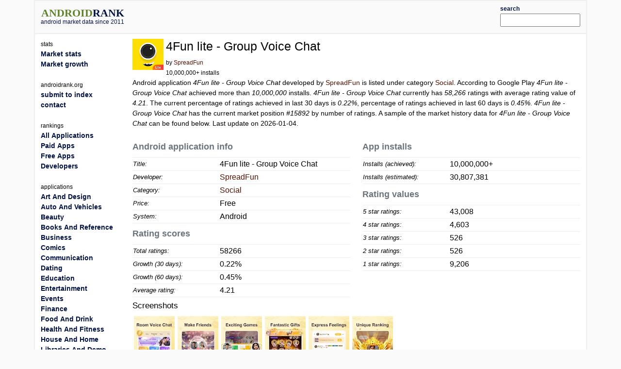

--- FILE ---
content_type: text/html; charset=utf-8
request_url: https://androidrank.org/application/4fun_lite_group_voice_chat/com.nebula.mamu.lite
body_size: 20459
content:
<!DOCTYPE html>
<html lang="en">
<head>
<meta name="google-site-verification" content="Qg6JHRBOMeFFRtNyuy2hHkDoFLidfGsZgl0JWBAPvv0">
<meta http-equiv="Content-Type" content="text/html; charset=UTF-8">
<script src="https://cdn.jsdelivr.net/npm/jquery@3.6.0/dist/jquery.min.js"></script>
<link rel="stylesheet" href="https://cdn.jsdelivr.net/npm/bootstrap@5.1.1/dist/css/bootstrap.min.css">
<script src="https://cdn.jsdelivr.net/npm/lightbox2@2.11.3/dist/js/lightbox.min.js"></script>
<link rel="stylesheet" href="https://cdn.jsdelivr.net/npm/lightbox2@2.11.3/dist/css/lightbox.min.css">
<link rel="stylesheet" type="text/css" href="/css/all-libs.min.css?time=6">
<script defer src="/js/all-libs.min.js?time=8"></script>
<meta name="language" content="en"/>
<meta name="viewport" content="width=device-width"/>
<script async src="https://www.googletagmanager.com/gtag/js?id=G-7LJSLYP0E5"></script>
<script>
  window.dataLayer = window.dataLayer || [];
  function gtag(){dataLayer.push(arguments);}
  gtag('js', new Date());

  gtag('config', 'G-7LJSLYP0E5');
</script>

<script data-ad-client="ca-pub-7014871535532916" async src="https://pagead2.googlesyndication.com/pagead/js/adsbygoogle.js"></script>



  <title>4Fun lite - Group Voice Chat | androidrank.org</title>
  <meta name="Description" content="4Fun lite - Group Voice Chat - android market data and growth. 4Fun lite - Group Voice Chat - Google Play history data on ratings, installs, rating average and downloads.">
  <meta name="Keywords" content="android, rank, profile, statistics, ranking, rating, list, graph, chart, memory, history, 4Fun lite - Group Voice Chat">
  <meta property="og:image" content="https://play-lh.googleusercontent.com/jh-dIqjA38aR1lYHYNDuhWdIR3pyCromhkviD2pMIpUVIjmYr1PMzSy9HvnOoDf0kg" />
  <meta property="og:title" content="4Fun lite - Group Voice Chat - androidrank.org" />
  <meta name="pubdate" content="2026-01-04">  
  <script defer src="/js/androidapp003.js"></script>
  <script src="https://www.gstatic.com/charts/loader.js"></script>
  <script >
    google.charts.load('current', {packages: ['corechart']});      
    google.charts.setOnLoadCallback(callCharts);      
    function callCharts(){
        var drawChartRankTotalData = [["2020-09-02",100],["2020-11-15",421],["2021-02-01",5203],["2021-05-16",12525],["2021-08-14",18913],["2021-10-17",23621],["2021-12-18",35925],["2022-03-04",40360],["2022-05-15",43178],["2022-08-14",45168],["2022-10-15",47308],["2023-01-01",48511],["2023-04-16",50485],["2023-09-01",52536],["2024-01-01",53596],["2024-05-01",55019],["2024-10-07",56317],["2025-04-02",57057],["2025-09-02",57723],["2026-01-03",58266],];
	      drawChartRankTotal(drawChartRankTotalData, "100%", 250, 'ranktotal_div');
      	var drawChartDownloadsEstimationData = [["2020-09-02",10000],["2020-11-15",100000],["2021-02-01",2580304],["2021-05-16",5000000],["2021-08-14",10000000],["2021-10-17",12489293],["2021-12-18",18994871],["2022-03-04",21339819],["2022-05-15",22829799],["2022-08-14",23881985],["2022-10-15",25013482],["2023-01-01",25649553],["2023-04-16",26693279],["2023-09-01",27777718],["2024-01-01",28338179],["2024-05-01",29090572],["2024-10-07",29776872],["2025-04-02",30168138],["2025-09-02",30520276],["2026-01-03",30807381],];
      	drawChartDownloadsEstimation(drawChartDownloadsEstimationData, "100%", 250, 'download_est_div');
      	var drawChartRankAvgData = [["2020-09-02",4.54],["2020-11-15",4.5429],["2021-02-01",4.1231],["2021-05-16",4.1011],["2021-08-14",4.0782],["2021-10-17",4.0297],["2021-12-18",4.0881],["2022-03-04",4.1132],["2022-05-15",4.1019],["2022-08-14",3.8983],["2022-10-15",3.751],["2023-01-01",3.9848],["2023-04-16",4.0901],["2023-09-01",3.9452],["2024-01-01",4.0232],["2024-05-01",3.9973],["2024-10-07",4.1303],["2025-04-02",4.2501],["2025-09-02",4.3132],["2026-01-03",4.2387],];
      	drawChartRankAvg(drawChartRankAvgData, "100%", 250, 'rankavg_div');
      	var drawChartPercentageData = [["2020-09-02",0.0],["2020-11-15",0.0],["2021-02-01",0.0],["2021-05-16",0.0001],["2021-08-14",0.0001],["2021-10-17",0.0002],["2021-12-18",0.0003],["2022-03-04",0.0003],["2022-05-15",0.0003],["2022-08-14",0.0003],["2022-10-15",0.0003],["2023-01-01",0.0003],["2023-04-16",0.0003],["2023-09-01",0.0003],["2024-01-01",0.0003],["2024-05-01",0.0003],["2024-10-07",0.0003],["2025-04-02",0.0003],["2025-09-02",0.0003],["2026-01-03",0.0003],];
      	drawChartPercentage(drawChartPercentageData, "100%", 250, 'percentage_div');
      	var drawChartRatingDistributionData = [["2020-09-02",0.81,0.07,0.03,0.03,0.06 ],["2020-11-15",0.8361,0.0475,0.019,0.0095,0.0855 ],["2021-02-01",0.6952,0.0698,0.0427,0.0459,0.1459 ],["2021-05-16",0.6876,0.0699,0.0541,0.0326,0.1558 ],["2021-08-14",0.6906,0.0638,0.0424,0.0393,0.1639 ],["2021-10-17",0.6675,0.0722,0.0511,0.0406,0.1685 ],["2021-12-18",0.6836,0.0765,0.0357,0.0051,0.1837 ],["2022-03-04",0.7196,0.0561,0.0187,0.0,0.1963 ],["2022-05-15",0.726,0.0456,0.0091,0.0,0.2055 ],["2022-08-14",0.6681,0.0588,0.0084,0.0084,0.2479 ],["2022-10-15",0.628,0.06,0.02,0.008,0.28 ],["2023-01-01",0.6917,0.0376,0.0263,0.0188,0.2143 ],["2023-04-16",0.72,0.02,0.05,0.05,0.16 ],["2023-09-01",0.6788,0.0091,0.0576,0.0697,0.1788 ],["2024-01-01",0.7098,0.0086,0.0374,0.0575,0.1781 ],["2024-05-01",0.6992,0.019,0.0298,0.0677,0.1788 ],["2024-10-07",0.739,0.0181,0.0284,0.0387,0.1679 ],["2025-04-02",0.7696,0.0278,0.0177,0.0278,0.1494 ],["2025-09-02",0.7581,0.0791,0.0093,0.0093,0.1395 ],["2026-01-03",0.7381,0.079,0.009,0.009,0.158 ],];
      	drawChartRatingDistribution(drawChartRatingDistributionData, "100%", 250, 'rankdistribution_div');
      	var drawChartRatingPieData = [58266, 9206, 526, 526, 4603, 43008];
      	drawChartRatingPie(drawChartRatingPieData, 'Current rating distribution', "100%", 300, 'ratingpie_div');
        var drawChartPriceData = [];
	      drawChartPrice(drawChartPriceData, "100%", 250, 'price_div');        
    }          
  </script>

</head>
<body>
<div id="body-content" class="container">
  <div id="header" class="row">
  <div id="id_logo_html" class="col-md-3"></div>
  <div class="col-md-7">
  <div id="topadd">
    

<script async src="//pagead2.googlesyndication.com/pagead/js/adsbygoogle.js"></script>
<ins class="adsbygoogle"
     style="display:inline-block;width:468px;height:60px"
     data-ad-client="ca-pub-7014871535532916"
     data-ad-slot="4642830647"></ins>
<script>
(adsbygoogle = window.adsbygoogle || []).push({});
</script>





  </div>
  </div>
  <div class="col-md-2" style="padding-top:5px;padding-bottom:5px;">
  <div class="ui-widget" id="searchwidget" >
	  <label for="appsearch"><b><small>search</small></b></label>
    <input id="appsearch" style="width:100%">
  </div>
  </div>
  

  </div>

<div id="main" class="row"> 
  <div id="content" class="col-md-10 col-xxl-8 order-md-2">
    

<div itemscope itemtype="http://schema.org/SoftwareApplication">
<div class="row"><div class="col-md-12">
  
    <div style="float:left; padding-right:5px;">
    <a itemprop="url" target="_blank" href="https://play.google.com/store/apps/details?id=com.nebula.mamu.lite"><img itemprop="image" src="https://play-lh.googleusercontent.com/jh-dIqjA38aR1lYHYNDuhWdIR3pyCromhkviD2pMIpUVIjmYr1PMzSy9HvnOoDf0kg=w64" alt="4Fun lite - Group Voice Chat" width="64" height="64" onerror='this.style.display = "none"'></a>
    </div>
  
  <div style="float:left;">
    <h1><span itemprop="name">4Fun lite - Group Voice Chat</span></h1>
    <small>by <a href="/developer?id=5902226667536167165">SpreadFun</a><br>
    10,000,000+ installs</small>
  </div>
</div></div>


<div><p>










Android application <em>4Fun lite - Group Voice Chat</em> developed by <a itemprop="author" href="/developer?id=5902226667536167165">SpreadFun</a> is listed under category <a href="/android-most-popular-google-play-apps?category=SOCIAL">Social</a>. According to Google Play <em>4Fun lite - Group Voice Chat</em> achieved more than <em>10,000,000</em> installs. <em>4Fun lite - Group Voice Chat</em> currently has <em><span>58,266</span></em> ratings with average rating value of <em><span>4.21</span></em>. The current percentage of ratings achieved in last 30 days is <em>0.22%</em>, percentage of ratings achieved in last 60 days is <em>0.45%</em>. <em>4Fun lite - Group Voice Chat</em> has the current market position <em>#15892</em> by number of ratings. A sample of the market history data for <em>4Fun lite - Group Voice Chat</em> can be found below.

Last update on 2026-01-04.
</p></div>

<div class="row">
 <div class="col-sm-6">
  <table class="appstat" style="width:100%">
  <caption>Android application info</caption>
  <tbody>
  <tr><th>Title:</th><td>4Fun lite - Group Voice Chat</td></tr>
  <tr><th>Developer:</th><td><a itemprop="author" href="/developer?id=5902226667536167165">SpreadFun</a></td></tr>
  <tr><th>Category:</th><td><a href="/android-most-popular-google-play-apps?category=SOCIAL" itemprop="applicationCategory">Social</a></td></tr>
  <tr><th>Price:</th><td>Free</td></tr>
  <tr><th>System:</th><td itemprop="operatingSystem">Android</td></tr>
  </tbody>
  </table>

  <table class="appstat" style="width:100%" itemprop="aggregateRating" itemscope itemtype="http://schema.org/AggregateRating">
    <caption>Rating scores</caption>
    <tbody>
    <tr><th>Total ratings:</th><td itemprop="ratingCount">58266</td></tr>
    <tr><th title="Percentage of ratings achieved in last 30 days.">Growth (30 days):</th><td title="Percentage of ratings achieved in last 30 days.">0.22%</td></tr>
    <tr><th title="Percentage of ratings achieved in last 60 days.">Growth (60 days):</th><td title="Percentage of ratings achieved in last 60 days.">0.45%</td></tr>
    <tr><th>Average rating:</th><td itemprop="ratingValue">4.21</td></tr>
    </tbody>
  </table>
 </div>

 <div class="col-sm-6">
  <table class="appstat" style="width:100%">
  <caption>App installs</caption>
  <tbody>
  <tr><th>Installs (achieved):</th><td>10,000,000+</td></tr>
  <tr><th>Installs (estimated):</th><td>30,807,381</td></tr>
  </tbody>
  </table>
  <table class="appstat" style="width:100%">
    <caption>Rating values</caption>
    <tbody>
    <tr><th>5 star ratings:</th><td>43,008</td></tr>
    <tr><th>4 star ratings:</th><td>4,603</td></tr>
    <tr><th>3 star ratings:</th><td>526</td></tr>
    <tr><th>2 star ratings:</th><td>526</td></tr>
    <tr><th>1 star ratings:</th><td>9,206</td></tr>
    </tbody>
  </table>
 </div>
</div>



<div class="mt-2">
<h3>Screenshots</h3>

<div style="width:100%;">
  <a href="https://play-lh.googleusercontent.com/2arqrPLmp05htMMwXmkLFt6ZUbelbjlT84XeCMDLoUqLp7-ptQ6bFUxrp7JVvzNUkw=h550" rel="lightbox[screenshot]" title="screenshot"><img alt="screenshot of 4Fun lite - Group Voice Chat" src="https://play-lh.googleusercontent.com/2arqrPLmp05htMMwXmkLFt6ZUbelbjlT84XeCMDLoUqLp7-ptQ6bFUxrp7JVvzNUkw=h150" itemprop="screenshot" style="padding:3px;" onerror='this.style.display = "none"'></a><a href="https://play-lh.googleusercontent.com/_J8mgdLN_7_1ZEyQo5Mrv_fyVrLEvV7oJ3k2ysbk6IMG8h7SRs3p_th4htvQ33rFQw=h550" rel="lightbox[screenshot]" title="screenshot"><img alt="screenshot of 4Fun lite - Group Voice Chat" src="https://play-lh.googleusercontent.com/_J8mgdLN_7_1ZEyQo5Mrv_fyVrLEvV7oJ3k2ysbk6IMG8h7SRs3p_th4htvQ33rFQw=h150" itemprop="screenshot" style="padding:3px;" onerror='this.style.display = "none"'></a><a href="https://play-lh.googleusercontent.com/8lQRAvTD8pVFFAURQHaQomRUNdU2Hzav2QeQWcNssdtqmN9jblC7R_YMrlCuoVGpQQ=h550" rel="lightbox[screenshot]" title="screenshot"><img alt="screenshot of 4Fun lite - Group Voice Chat" src="https://play-lh.googleusercontent.com/8lQRAvTD8pVFFAURQHaQomRUNdU2Hzav2QeQWcNssdtqmN9jblC7R_YMrlCuoVGpQQ=h150" itemprop="screenshot" style="padding:3px;" onerror='this.style.display = "none"'></a><a href="https://play-lh.googleusercontent.com/wyWGBDplpx1t7v6yfT8hIS4yf3WCeGLcKZux-1vI7aRvV8tvUmanRzr3yZZe6gG8Vg=h550" rel="lightbox[screenshot]" title="screenshot"><img alt="screenshot of 4Fun lite - Group Voice Chat" src="https://play-lh.googleusercontent.com/wyWGBDplpx1t7v6yfT8hIS4yf3WCeGLcKZux-1vI7aRvV8tvUmanRzr3yZZe6gG8Vg=h150" itemprop="screenshot" style="padding:3px;" onerror='this.style.display = "none"'></a><a href="https://play-lh.googleusercontent.com/zPXRTY9A8sR9SkMiGDB4em4spBwTib2fr_iVnOWJ7Sb9P0GDNUfWPCfC3uFw_CunKw=h550" rel="lightbox[screenshot]" title="screenshot"><img alt="screenshot of 4Fun lite - Group Voice Chat" src="https://play-lh.googleusercontent.com/zPXRTY9A8sR9SkMiGDB4em4spBwTib2fr_iVnOWJ7Sb9P0GDNUfWPCfC3uFw_CunKw=h150" itemprop="screenshot" style="padding:3px;" onerror='this.style.display = "none"'></a><a href="https://play-lh.googleusercontent.com/6T3vmPCRve0hmTeUgWXRErQyqsuiS_grV0hZLhLH3_MhI1cjdJVCpn_TXKseP9G2Wg=h550" rel="lightbox[screenshot]" title="screenshot"><img alt="screenshot of 4Fun lite - Group Voice Chat" src="https://play-lh.googleusercontent.com/6T3vmPCRve0hmTeUgWXRErQyqsuiS_grV0hZLhLH3_MhI1cjdJVCpn_TXKseP9G2Wg=h150" itemprop="screenshot" style="padding:3px;" onerror='this.style.display = "none"'></a>
</div>
</div>
<hr>


 <div class="row">
  <div id="charts" class="col-sm-9">
    <div>
      <div style="text-align:center">
      <b>Download level stats</b><br>
      </div>
      <table class="download_milestones">
      <tr><th>2021-10-02:</th> <td>Android application <em>4Fun lite - Group Voice Chat</em> achieved <em>10,000,000</em> installs.</td></tr><tr><th>2021-05-16:</th> <td>Android application <em>4Fun lite - Group Voice Chat</em> achieved <em>5,000,000</em> installs.</td></tr><tr><th>2021-01-16:</th> <td>Android application <em>4Fun lite - Group Voice Chat</em> achieved <em>1,000,000</em> installs.</td></tr><tr><th>2021-01-01:</th> <td>Android application <em>4Fun lite - Group Voice Chat</em> achieved <em>500,000</em> installs.</td></tr><tr><th>2020-12-20:</th> <td>Android application <em>4Fun lite - Group Voice Chat</em> achieved <em>100,000</em> installs.</td></tr><tr><th>2020-10-15:</th> <td>Android application <em>4Fun lite - Group Voice Chat</em> achieved <em>50,000</em> installs.</td></tr><tr><th>2020-09-02:</th> <td>Android application <em>4Fun lite - Group Voice Chat</em> achieved <em>10,000</em> installs.</td></tr>
      </table>
    </div>
    <hr>
    <div>
      <div style="text-align: center">
        <b>Ratings</b><br>
        
        <small>Number of ratings for 4Fun lite - Group Voice Chat.</small>
        
      </div>
      <div id="ranktotal_div" style="width:100%;height:250px;margin-left:auto;margin-right:auto;"></div>
    </div>
    <hr>
    <div>
      <div style="text-align: center">
        <b>Installs (*estimated)</b><br>
        <small>Estimated number of installs on Google Play.</small>
      </div>
      <div id="download_est_div" style="width:100%;height:250px;margin-left:auto;margin-right:auto;"></div>
    </div>
    <hr>
    <div>
      <div style="text-align: center">
        <b>Average rating</b><br>
        <small>Average rating value on Google Play. Given by active users of the application.</small>
      </div>
      <div id="rankavg_div" style="width:100%;height:250px;margin-left:auto;margin-right:auto;"></div>
    </div>
    <hr>
    <div>
      <div style="text-align: center">
      <b>Market lead percentage</b><br>
      <small>Ratings count comparing to the <a href="/application/whatsapp_messenger/com.whatsapp">market leading app</a>.</small>
      </div>
      <div id="percentage_div" style="width:100%;height:250px;margin-left:auto;margin-right:auto;"></div>
    </div>
    <hr>
    <div>
      <div style="text-align: center">
      <b>Rating distribution</b><br>
      <small>Rating distribution given by active users.</small>
      </div>
      <div id="rankdistribution_div" style="width:100%;height:250px;margin-left:auto;margin-right:auto;"></div>
      <div id="ratingpie_div" style="width:100%;height:300px;margin-left:auto;margin-right:auto;"></div>
    </div>
    <hr>
    
    

  </div>

  <div class="col-sm-3" style="min-width:160px">
      <small><b>Related apps</b></small>

<div class="d-flex" style="background:#f0f0f0;margin-top:5px">
  <div class="flex-shrink-0 m-1"><img width="25" height="25" onerror='this.style.display = "none"' src="https://play-lh.googleusercontent.com/tje80sK6BRPPil_3MSN7VJwp8XbOor0pukh3BGXymN56fY_T3JsEmgBBNGySoQtaw9U=w25" alt="Lama—Voice Chat Room &amp; Game"></div>
  <div class="flex-grow-1">
    <a style="font-weight:bold;font-size:small;" href="/application/lamavoice_chat_room_game/com.wenext.lama">Lama—Voice Chat Room & Game</a><br>
    <small>(5,504)</small>
  </div>
</div>

<div class="d-flex" style="background:#f0f0f0;margin-top:5px">
  <div class="flex-shrink-0 m-1"><img width="25" height="25" onerror='this.style.display = "none"' src="https://play-lh.googleusercontent.com/hzbE7Aggh8436G4vNmbQ-gPwXk1DNXkge2bW6nLvJisr3PSUY71PUAGXgOBUTtde=w25" alt="SoulChill - Voice Chat &amp; Party"></div>
  <div class="flex-grow-1">
    <a style="font-weight:bold;font-size:small;" href="/application/soulchill_voice_chat_party/com.live.soulchill">SoulChill - Voice Chat & Party</a><br>
    <small>(175,613)</small>
  </div>
</div>

<div class="d-flex" style="background:#f0f0f0;margin-top:5px">
  <div class="flex-shrink-0 m-1"><img width="25" height="25" onerror='this.style.display = "none"' src="https://play-lh.googleusercontent.com/9iDsxhCrqhWivDZg3hf7q_Pqs1Bmsa_gs-oIbETVE5d_prK-dTYmkkelsYOaaWkQVM-j=w25" alt="Maza-Group Voice Chat&amp;Party"></div>
  <div class="flex-grow-1">
    <a style="font-weight:bold;font-size:small;" href="/application/maza_group_voice_chat_party/com.happymeet.amo">Maza-Group Voice Chat&Party</a><br>
    <small>(3,660)</small>
  </div>
</div>

<div class="d-flex" style="background:#f0f0f0;margin-top:5px">
  <div class="flex-shrink-0 m-1"><img width="25" height="25" onerror='this.style.display = "none"' src="https://play-lh.googleusercontent.com/X15cdMe6AuuAIpdM0BIj_TEEkOGNs6S4nCdrCjlR992rcessJ0AXaQtjxbtqgb-zEIU=w25" alt="YoHo: Group Voice Chat Room"></div>
  <div class="flex-grow-1">
    <a style="font-weight:bold;font-size:small;" href="/application/yoho_group_voice_chat_room/com.voicechat.live.group">YoHo: Group Voice Chat Room</a><br>
    <small>(88,630)</small>
  </div>
</div>

<div class="d-flex" style="background:#f0f0f0;margin-top:5px">
  <div class="flex-shrink-0 m-1"><img width="25" height="25" onerror='this.style.display = "none"' src="https://play-lh.googleusercontent.com/zVa4Nr6caJTBHmeOqeL8EvslKI5f5GQ5yhQREgUD9UGZBAyFQpcPP6pfc2oO0AJOH9k=w25" alt="Sugo lite: Live Voice Chat"></div>
  <div class="flex-grow-1">
    <a style="font-weight:bold;font-size:small;" href="/application/sugo_lite_live_voice_chat/com.fiya.android">Sugo lite: Live Voice Chat</a><br>
    <small>(16,624)</small>
  </div>
</div>

<div class="d-flex" style="background:#f0f0f0;margin-top:5px">
  <div class="flex-shrink-0 m-1"><img width="25" height="25" onerror='this.style.display = "none"' src="https://play-lh.googleusercontent.com/EdD1Drx9bj9XnitW32khqfjshPu5F5B8vRDI80N96pX5pQ2WKSdeVNT91cnez_ETZzw=w25" alt="Ahlan-Group Voice Chat Room"></div>
  <div class="flex-grow-1">
    <a style="font-weight:bold;font-size:small;" href="/application/ahlan_group_voice_chat_room/com.dobai.kis">Ahlan-Group Voice Chat Room</a><br>
    <small>(23,197)</small>
  </div>
</div>

  </div>

 </div>
</div>

<div style="clear:both;"></div>


    

  <script async src="//pagead2.googlesyndication.com/pagead/js/adsbygoogle.js"></script>
<!-- androidrank7 -->
<ins class="adsbygoogle"
     style="display:block"
     data-ad-client="ca-pub-7014871535532916"
     data-ad-slot="1852613440"
     data-ad-format="auto"></ins>
<script>
(adsbygoogle = window.adsbygoogle || []).push({});
</script>
  
  


  </div>
  <nav class="col-md-2 sidebar order-md-1" id="id_menu_html"></nav>
  <div class="d-none d-xxl-block col-xxl-2 order-xxl-3"><div class="sticky-top">

  <script async src="//pagead2.googlesyndication.com/pagead/js/adsbygoogle.js"></script>
<!-- androidrank7 -->
<ins class="adsbygoogle"
     style="display:block"
     data-ad-client="ca-pub-7014871535532916"
     data-ad-slot="1852613440"
     data-ad-format="auto"></ins>
<script>
(adsbygoogle = window.adsbygoogle || []).push({});
</script>

</div></div>
</div> 

<div id="footer">androidrank.org, Copyright since 2011. | <a href="/">About us</a> | <a href="/contact">Contact</a> | <a href="/">Home</a>
<a style="display:none;" href="https://plus.google.com/108025305553532018993" rel="publisher">Find us on Google+</a>
</div>

</div>



</body>
</html>

--- FILE ---
content_type: text/html; charset=utf-8
request_url: https://www.google.com/recaptcha/api2/aframe
body_size: 257
content:
<!DOCTYPE HTML><html><head><meta http-equiv="content-type" content="text/html; charset=UTF-8"></head><body><script nonce="oHD1HeheEYG1h3rgpuZEZQ">/** Anti-fraud and anti-abuse applications only. See google.com/recaptcha */ try{var clients={'sodar':'https://pagead2.googlesyndication.com/pagead/sodar?'};window.addEventListener("message",function(a){try{if(a.source===window.parent){var b=JSON.parse(a.data);var c=clients[b['id']];if(c){var d=document.createElement('img');d.src=c+b['params']+'&rc='+(localStorage.getItem("rc::a")?sessionStorage.getItem("rc::b"):"");window.document.body.appendChild(d);sessionStorage.setItem("rc::e",parseInt(sessionStorage.getItem("rc::e")||0)+1);localStorage.setItem("rc::h",'1770040116690');}}}catch(b){}});window.parent.postMessage("_grecaptcha_ready", "*");}catch(b){}</script></body></html>